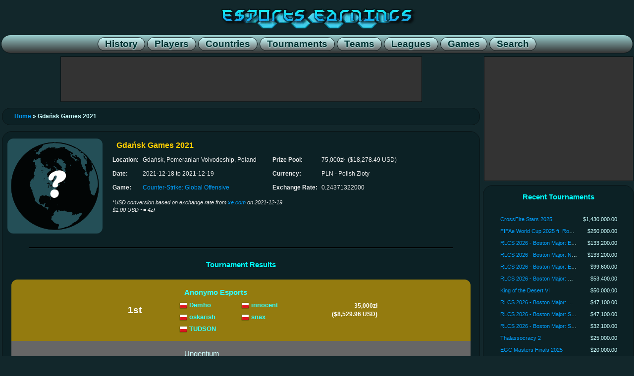

--- FILE ---
content_type: text/html; charset=utf-8
request_url: https://www.esportsearnings.com/tournaments/50799-gdansk-games-2021
body_size: 10771
content:
<!DOCTYPE html><html><head><script>var __ezHttpConsent={setByCat:function(src,tagType,attributes,category,force,customSetScriptFn=null){var setScript=function(){if(force||window.ezTcfConsent[category]){if(typeof customSetScriptFn==='function'){customSetScriptFn();}else{var scriptElement=document.createElement(tagType);scriptElement.src=src;attributes.forEach(function(attr){for(var key in attr){if(attr.hasOwnProperty(key)){scriptElement.setAttribute(key,attr[key]);}}});var firstScript=document.getElementsByTagName(tagType)[0];firstScript.parentNode.insertBefore(scriptElement,firstScript);}}};if(force||(window.ezTcfConsent&&window.ezTcfConsent.loaded)){setScript();}else if(typeof getEzConsentData==="function"){getEzConsentData().then(function(ezTcfConsent){if(ezTcfConsent&&ezTcfConsent.loaded){setScript();}else{console.error("cannot get ez consent data");force=true;setScript();}});}else{force=true;setScript();console.error("getEzConsentData is not a function");}},};</script>
<script>var ezTcfConsent=window.ezTcfConsent?window.ezTcfConsent:{loaded:false,store_info:false,develop_and_improve_services:false,measure_ad_performance:false,measure_content_performance:false,select_basic_ads:false,create_ad_profile:false,select_personalized_ads:false,create_content_profile:false,select_personalized_content:false,understand_audiences:false,use_limited_data_to_select_content:false,};function getEzConsentData(){return new Promise(function(resolve){document.addEventListener("ezConsentEvent",function(event){var ezTcfConsent=event.detail.ezTcfConsent;resolve(ezTcfConsent);});});}</script>
<script>if(typeof _setEzCookies!=='function'){function _setEzCookies(ezConsentData){var cookies=window.ezCookieQueue;for(var i=0;i<cookies.length;i++){var cookie=cookies[i];if(ezConsentData&&ezConsentData.loaded&&ezConsentData[cookie.tcfCategory]){document.cookie=cookie.name+"="+cookie.value;}}}}
window.ezCookieQueue=window.ezCookieQueue||[];if(typeof addEzCookies!=='function'){function addEzCookies(arr){window.ezCookieQueue=[...window.ezCookieQueue,...arr];}}
addEzCookies([{name:"ezoab_140690",value:"mod281-c; Path=/; Domain=esportsearnings.com; Max-Age=7200",tcfCategory:"store_info",isEzoic:"true",},{name:"ezosuibasgeneris-1",value:"c4ad19e0-ed38-486c-6eec-81d2a02f050e; Path=/; Domain=esportsearnings.com; Expires=Fri, 22 Jan 2027 11:01:57 UTC; Secure; SameSite=None",tcfCategory:"understand_audiences",isEzoic:"true",}]);if(window.ezTcfConsent&&window.ezTcfConsent.loaded){_setEzCookies(window.ezTcfConsent);}else if(typeof getEzConsentData==="function"){getEzConsentData().then(function(ezTcfConsent){if(ezTcfConsent&&ezTcfConsent.loaded){_setEzCookies(window.ezTcfConsent);}else{console.error("cannot get ez consent data");_setEzCookies(window.ezTcfConsent);}});}else{console.error("getEzConsentData is not a function");_setEzCookies(window.ezTcfConsent);}</script><script type="text/javascript" data-ezscrex='false' data-cfasync='false'>window._ezaq = Object.assign({"edge_cache_status":12,"edge_response_time":324,"url":"https://www.esportsearnings.com/tournaments/50799-gdansk-games-2021"}, typeof window._ezaq !== "undefined" ? window._ezaq : {});</script><script type="text/javascript" data-ezscrex='false' data-cfasync='false'>window._ezaq = Object.assign({"ab_test_id":"mod281-c"}, typeof window._ezaq !== "undefined" ? window._ezaq : {});window.__ez=window.__ez||{};window.__ez.tf={};</script><script type="text/javascript" data-ezscrex='false' data-cfasync='false'>window.ezDisableAds = true;</script><script data-ezscrex='false' data-cfasync='false' data-pagespeed-no-defer>var __ez=__ez||{};__ez.stms=Date.now();__ez.evt={};__ez.script={};__ez.ck=__ez.ck||{};__ez.template={};__ez.template.isOrig=true;__ez.queue=__ez.queue||function(){var e=0,i=0,t=[],n=!1,o=[],r=[],s=!0,a=function(e,i,n,o,r,s,a){var l=arguments.length>7&&void 0!==arguments[7]?arguments[7]:window,d=this;this.name=e,this.funcName=i,this.parameters=null===n?null:w(n)?n:[n],this.isBlock=o,this.blockedBy=r,this.deleteWhenComplete=s,this.isError=!1,this.isComplete=!1,this.isInitialized=!1,this.proceedIfError=a,this.fWindow=l,this.isTimeDelay=!1,this.process=function(){f("... func = "+e),d.isInitialized=!0,d.isComplete=!0,f("... func.apply: "+e);var i=d.funcName.split("."),n=null,o=this.fWindow||window;i.length>3||(n=3===i.length?o[i[0]][i[1]][i[2]]:2===i.length?o[i[0]][i[1]]:o[d.funcName]),null!=n&&n.apply(null,this.parameters),!0===d.deleteWhenComplete&&delete t[e],!0===d.isBlock&&(f("----- F'D: "+d.name),m())}},l=function(e,i,t,n,o,r,s){var a=arguments.length>7&&void 0!==arguments[7]?arguments[7]:window,l=this;this.name=e,this.path=i,this.async=o,this.defer=r,this.isBlock=t,this.blockedBy=n,this.isInitialized=!1,this.isError=!1,this.isComplete=!1,this.proceedIfError=s,this.fWindow=a,this.isTimeDelay=!1,this.isPath=function(e){return"/"===e[0]&&"/"!==e[1]},this.getSrc=function(e){return void 0!==window.__ezScriptHost&&this.isPath(e)&&"banger.js"!==this.name?window.__ezScriptHost+e:e},this.process=function(){l.isInitialized=!0,f("... file = "+e);var i=this.fWindow?this.fWindow.document:document,t=i.createElement("script");t.src=this.getSrc(this.path),!0===o?t.async=!0:!0===r&&(t.defer=!0),t.onerror=function(){var e={url:window.location.href,name:l.name,path:l.path,user_agent:window.navigator.userAgent};"undefined"!=typeof _ezaq&&(e.pageview_id=_ezaq.page_view_id);var i=encodeURIComponent(JSON.stringify(e)),t=new XMLHttpRequest;t.open("GET","//g.ezoic.net/ezqlog?d="+i,!0),t.send(),f("----- ERR'D: "+l.name),l.isError=!0,!0===l.isBlock&&m()},t.onreadystatechange=t.onload=function(){var e=t.readyState;f("----- F'D: "+l.name),e&&!/loaded|complete/.test(e)||(l.isComplete=!0,!0===l.isBlock&&m())},i.getElementsByTagName("head")[0].appendChild(t)}},d=function(e,i){this.name=e,this.path="",this.async=!1,this.defer=!1,this.isBlock=!1,this.blockedBy=[],this.isInitialized=!0,this.isError=!1,this.isComplete=i,this.proceedIfError=!1,this.isTimeDelay=!1,this.process=function(){}};function c(e,i,n,s,a,d,c,u,f){var m=new l(e,i,n,s,a,d,c,f);!0===u?o[e]=m:r[e]=m,t[e]=m,h(m)}function h(e){!0!==u(e)&&0!=s&&e.process()}function u(e){if(!0===e.isTimeDelay&&!1===n)return f(e.name+" blocked = TIME DELAY!"),!0;if(w(e.blockedBy))for(var i=0;i<e.blockedBy.length;i++){var o=e.blockedBy[i];if(!1===t.hasOwnProperty(o))return f(e.name+" blocked = "+o),!0;if(!0===e.proceedIfError&&!0===t[o].isError)return!1;if(!1===t[o].isComplete)return f(e.name+" blocked = "+o),!0}return!1}function f(e){var i=window.location.href,t=new RegExp("[?&]ezq=([^&#]*)","i").exec(i);"1"===(t?t[1]:null)&&console.debug(e)}function m(){++e>200||(f("let's go"),p(o),p(r))}function p(e){for(var i in e)if(!1!==e.hasOwnProperty(i)){var t=e[i];!0===t.isComplete||u(t)||!0===t.isInitialized||!0===t.isError?!0===t.isError?f(t.name+": error"):!0===t.isComplete?f(t.name+": complete already"):!0===t.isInitialized&&f(t.name+": initialized already"):t.process()}}function w(e){return"[object Array]"==Object.prototype.toString.call(e)}return window.addEventListener("load",(function(){setTimeout((function(){n=!0,f("TDELAY -----"),m()}),5e3)}),!1),{addFile:c,addFileOnce:function(e,i,n,o,r,s,a,l,d){t[e]||c(e,i,n,o,r,s,a,l,d)},addDelayFile:function(e,i){var n=new l(e,i,!1,[],!1,!1,!0);n.isTimeDelay=!0,f(e+" ...  FILE! TDELAY"),r[e]=n,t[e]=n,h(n)},addFunc:function(e,n,s,l,d,c,u,f,m,p){!0===c&&(e=e+"_"+i++);var w=new a(e,n,s,l,d,u,f,p);!0===m?o[e]=w:r[e]=w,t[e]=w,h(w)},addDelayFunc:function(e,i,n){var o=new a(e,i,n,!1,[],!0,!0);o.isTimeDelay=!0,f(e+" ...  FUNCTION! TDELAY"),r[e]=o,t[e]=o,h(o)},items:t,processAll:m,setallowLoad:function(e){s=e},markLoaded:function(e){if(e&&0!==e.length){if(e in t){var i=t[e];!0===i.isComplete?f(i.name+" "+e+": error loaded duplicate"):(i.isComplete=!0,i.isInitialized=!0)}else t[e]=new d(e,!0);f("markLoaded dummyfile: "+t[e].name)}},logWhatsBlocked:function(){for(var e in t)!1!==t.hasOwnProperty(e)&&u(t[e])}}}();__ez.evt.add=function(e,t,n){e.addEventListener?e.addEventListener(t,n,!1):e.attachEvent?e.attachEvent("on"+t,n):e["on"+t]=n()},__ez.evt.remove=function(e,t,n){e.removeEventListener?e.removeEventListener(t,n,!1):e.detachEvent?e.detachEvent("on"+t,n):delete e["on"+t]};__ez.script.add=function(e){var t=document.createElement("script");t.src=e,t.async=!0,t.type="text/javascript",document.getElementsByTagName("head")[0].appendChild(t)};__ez.dot=__ez.dot||{};__ez.queue.addFileOnce('/detroitchicago/boise.js', '/detroitchicago/boise.js?gcb=195-0&cb=5', true, [], true, false, true, false);__ez.queue.addFileOnce('/parsonsmaize/abilene.js', '/parsonsmaize/abilene.js?gcb=195-0&cb=e80eca0cdb', true, [], true, false, true, false);__ez.queue.addFileOnce('/parsonsmaize/mulvane.js', '/parsonsmaize/mulvane.js?gcb=195-0&cb=e75e48eec0', true, ['/parsonsmaize/abilene.js'], true, false, true, false);__ez.queue.addFileOnce('/detroitchicago/birmingham.js', '/detroitchicago/birmingham.js?gcb=195-0&cb=539c47377c', true, ['/parsonsmaize/abilene.js'], true, false, true, false);</script>
<script data-ezscrex="false" type="text/javascript" data-cfasync="false">window._ezaq = Object.assign({"ad_cache_level":0,"adpicker_placement_cnt":0,"ai_placeholder_cache_level":0,"ai_placeholder_placement_cnt":-1,"domain":"esportsearnings.com","domain_id":140690,"ezcache_level":1,"ezcache_skip_code":0,"has_bad_image":0,"has_bad_words":0,"is_sitespeed":0,"lt_cache_level":0,"response_size":39808,"response_size_orig":33945,"response_time_orig":314,"template_id":5,"url":"https://www.esportsearnings.com/tournaments/50799-gdansk-games-2021","word_count":0,"worst_bad_word_level":0}, typeof window._ezaq !== "undefined" ? window._ezaq : {});__ez.queue.markLoaded('ezaqBaseReady');</script>
<script type='text/javascript' data-ezscrex='false' data-cfasync='false'>
window.ezAnalyticsStatic = true;

function analyticsAddScript(script) {
	var ezDynamic = document.createElement('script');
	ezDynamic.type = 'text/javascript';
	ezDynamic.innerHTML = script;
	document.head.appendChild(ezDynamic);
}
function getCookiesWithPrefix() {
    var allCookies = document.cookie.split(';');
    var cookiesWithPrefix = {};

    for (var i = 0; i < allCookies.length; i++) {
        var cookie = allCookies[i].trim();

        for (var j = 0; j < arguments.length; j++) {
            var prefix = arguments[j];
            if (cookie.indexOf(prefix) === 0) {
                var cookieParts = cookie.split('=');
                var cookieName = cookieParts[0];
                var cookieValue = cookieParts.slice(1).join('=');
                cookiesWithPrefix[cookieName] = decodeURIComponent(cookieValue);
                break; // Once matched, no need to check other prefixes
            }
        }
    }

    return cookiesWithPrefix;
}
function productAnalytics() {
	var d = {"pr":[6],"omd5":"cf6743a0cda03814c997dae019278ffd","nar":"risk score"};
	d.u = _ezaq.url;
	d.p = _ezaq.page_view_id;
	d.v = _ezaq.visit_uuid;
	d.ab = _ezaq.ab_test_id;
	d.e = JSON.stringify(_ezaq);
	d.ref = document.referrer;
	d.c = getCookiesWithPrefix('active_template', 'ez', 'lp_');
	if(typeof ez_utmParams !== 'undefined') {
		d.utm = ez_utmParams;
	}

	var dataText = JSON.stringify(d);
	var xhr = new XMLHttpRequest();
	xhr.open('POST','/ezais/analytics?cb=1', true);
	xhr.onload = function () {
		if (xhr.status!=200) {
            return;
		}

        if(document.readyState !== 'loading') {
            analyticsAddScript(xhr.response);
            return;
        }

        var eventFunc = function() {
            if(document.readyState === 'loading') {
                return;
            }
            document.removeEventListener('readystatechange', eventFunc, false);
            analyticsAddScript(xhr.response);
        };

        document.addEventListener('readystatechange', eventFunc, false);
	};
	xhr.setRequestHeader('Content-Type','text/plain');
	xhr.send(dataText);
}
__ez.queue.addFunc("productAnalytics", "productAnalytics", null, true, ['ezaqBaseReady'], false, false, false, true);
</script><base href="https://www.esportsearnings.com/tournaments/50799-gdansk-games-2021"/>
<title>Gdańsk Games 2021 - Tournament Results &amp; Prize Money :: Esports Earnings</title>
<meta name="keywords" content="Counter-Strike: Global Offensive, Gdańsk Games 2021, e-sports, esports earnings, tournament, event, prize money, prize pool, prize distribution"/><meta name="description" content="Gdańsk Games 2021 prize pool and results in Gdańsk, Pomeranian Voivodeship, Poland on December 19, 2021."/>
			<meta property="og:title" content="Gdańsk Games 2021 - Tournament Results &amp; Prize Money :: Esports Earnings"/>
			<meta property="og:description" content="Gdańsk Games 2021 prize pool and results in Gdańsk, Pomeranian Voivodeship, Poland on December 19, 2021."/>
			<meta property="og:type" content="website"/>
			<meta property="og:url" content="https://www.esportsearnings.com/tournaments/50799-gdansk-games-2021"/>
			<meta property="og:image" content="https://www.esportsearnings.com/images/unknown_globe.png"/>
			<meta property="og:site_name" content="Esports Earnings"/>
			<meta property="fb:admins" content="100003959058289"/>
			<meta name="viewport" content="width=device-width, initial-scale=1.0"/>
<link href="/esportsearnings_styles.css" rel="stylesheet" type="text/css"/>
<script src="/ee_js.js"></script>
<script src="/google_analytics.js"></script>
<link rel='canonical' href='https://www.esportsearnings.com/tournaments/50799-gdansk-games-2021' />
<script type='text/javascript'>
var ezoTemplate = 'orig_site';
var ezouid = '1';
var ezoFormfactor = '1';
</script><script data-ezscrex="false" type='text/javascript'>
var soc_app_id = '0';
var did = 140690;
var ezdomain = 'esportsearnings.com';
var ezoicSearchable = 1;
</script></head>
<body>

<div id="fb-root"></div>
<script>(function(d, s, id) {
  var js, fjs = d.getElementsByTagName(s)[0];
  if (d.getElementById(id)) return;
  js = d.createElement(s); js.id = id;
  js.src = "//connect.facebook.net/en_US/all.js#xfbml=1";
  fjs.parentNode.insertBefore(js, fjs);
}(document, 'script', 'facebook-jssdk'));</script>

<div class="center_wrapper">
<header><div class="site_header"><a href="/"><div class="content_logo"></div></a><nav class="site_header_nav"><a href="/history"><span class="site_header_option">History</span></a><a href="/players"><span class="site_header_option">Players</span></a><a href="/countries"><span class="site_header_option">Countries</span></a><a href="/tournaments"><span class="site_header_option">Tournaments</span></a><a href="/teams"><span class="site_header_option">Teams</span></a><a href="/leagues"><span class="site_header_option">Leagues</span></a><a href="/games"><span class="site_header_option">Games</span></a><a href="/search"><span class="site_header_option">Search</span></a></nav></div></header><div style="overflow:hidden;"><main class="content_main"><div class="ad_banner"><div id="ezoic-pub-ad-placeholder-101"> </div></div><div class="navigation_box navigation"><a href="/home">Home</a> » Gdańsk Games 2021</div><div class="detail_box_smooth"><div class="detail_list_box"><div class="info_box_align"><div class="info_box_outer"><img src="/images/unknown_globe.png" class="image_border"/></div><div class="info_box_outer"><div class="info_box"><h1 class="info_box_title">Gdańsk Games 2021</h1><div class="info_box_inner"><div class="format_table"><div class="format_row"><div class="format_cell info_text_header">Location:</div><div class="format_cell info_text_value">Gdańsk, Pomeranian Voivodeship, Poland</div></div><div class="format_row"><div class="format_cell info_text_header">Date:</div><div class="format_cell info_text_value" title="December 18, 2021 to December 19, 2021">2021-12-18 to <time datetime="2021-12-19">2021-12-19</time></div></div><div class="format_row"><div class="format_cell info_text_header">Game:</div><div class="format_cell info_text_value"><a href="/games/245-counter-strike-global-offensive">Counter-Strike: Global Offensive</a></div></div></div></div><div class="info_box_inner"><div class="format_table"><div class="format_row"><div class="format_cell info_text_header">Prize Pool:</div><div class="format_cell info_text_value">75,000zł  ($18,278.49 USD)</div></div><div class="format_row"><div class="format_cell info_text_header">Currency:</div><div class="format_cell info_text_value">PLN - Polish Zloty</div></div><div class="format_row"><div class="format_cell info_text_header">Exchange Rate:</div><div class="format_cell info_text_value">0.24371322000</div></div></div></div></div><div class="info_box_inner"><div class="info_text_value_small">*USD conversion based on exchange rate from <a href="https://www.xe.com" target="_blank" rel="nofollow">xe.com</a> on <span title="December 19, 2021">2021-12-19</span><br/>$1.00 USD ~= 4zł</div></div></div></div><br/><hr/><br/><div class="detail_box_title">Tournament Results</div><br/><div class="tournament_medalist_box"><div class="player_earning_gold player_earning_medal_top"><span class="tournament_medalist_rank">1st</span><span class="tournament_medalist_name"><div class="tournament_team_highlight_box highlight"><div class="tournament_team_medalist_name"><a class="player_team_medalist_link" href="/teams/25457-anonymo-esports" title="Anonymo Esports">Anonymo Esports</a></div><div class="format_table detail_list_player"><div class="format_row"><span class="format_cell" style="min-width:125px;"><a href="/countries/pl"><img src="/images/flags/16/pl.png" width="16" height="16" title="Poland" alt="Poland"/></a> <a class="player_team_medalist_link" href="/players/52771-demho-patryk-tomaszewski">Demho</a></span><span class="format_cell" style="min-width:125px;"><a href="/countries/pl"><img src="/images/flags/16/pl.png" width="16" height="16" title="Poland" alt="Poland"/></a> <a class="player_team_medalist_link" href="/players/8962-innocent-pawel-mocek">innocent</a></span></div><div class="format_row"><span class="format_cell" style="min-width:125px;"><a href="/countries/pl"><img src="/images/flags/16/pl.png" width="16" height="16" title="Poland" alt="Poland"/></a> <a class="player_team_medalist_link" href="/players/13109-oskarish-oskar-stenborowski">oskarish</a></span><span class="format_cell" style="min-width:125px;"><a href="/countries/pl"><img src="/images/flags/16/pl.png" width="16" height="16" title="Poland" alt="Poland"/></a> <a class="player_team_medalist_link" href="/players/4998-snax-janusz-pogorzelski">snax</a></span></div><div class="format_row"><span class="format_cell" style="min-width:125px;"><a href="/countries/pl"><img src="/images/flags/16/pl.png" width="16" height="16" title="Poland" alt="Poland"/></a> <a class="player_team_medalist_link" href="/players/43702-tudson-filip-tudev">TUDSON</a></span><span class="format_cell"> </span></div></div></div></span><span class="tournament_medalist_prize">35,000zł<br/>($8,529.96 USD)</span></div><div class="player_earning_silver player_earning_medal_middle"><span class="tournament_medalist_rank">2nd</span><span class="tournament_medalist_name"><div class="tournament_team_highlight_box highlight"><div class="tournament_team_medalist_name">Ungentium</div><div class="format_table detail_list_player"><div class="format_row"><span class="format_cell" style="min-width:125px;"><a href="/countries/pl"><img src="/images/flags/16/pl.png" width="16" height="16" title="Poland" alt="Poland"/></a> <a class="player_team_medalist_link" href="/players/13258-gruby-dominik-swiderski">Gruby</a></span><span class="format_cell" style="min-width:125px;"><a href="/countries/pl"><img src="/images/flags/16/pl.png" width="16" height="16" title="Poland" alt="Poland"/></a> <a class="player_team_medalist_link" href="/players/69169-m4tthi-mateusz-szambelan">m4tthi</a></span></div><div class="format_row"><span class="format_cell" style="min-width:125px;"><a href="/countries/pl"><img src="/images/flags/16/pl.png" width="16" height="16" title="Poland" alt="Poland"/></a> <a class="player_team_medalist_link" href="/players/8959-michu-michal-muller">MICHU</a></span><span class="format_cell" style="min-width:125px;"><a href="/countries/pl"><img src="/images/flags/16/pl.png" width="16" height="16" title="Poland" alt="Poland"/></a> <a class="player_team_medalist_link" href="/players/63130-prism-wojciech-zieba">Prism</a></span></div><div class="format_row"><span class="format_cell" style="min-width:125px;"><a href="/countries/pl"><img src="/images/flags/16/pl.png" width="16" height="16" title="Poland" alt="Poland"/></a> <a class="player_team_medalist_link" href="/players/30332-sidney-patryk-korab">Sidney</a></span><span class="format_cell"> </span></div></div></div></span><span class="tournament_medalist_prize">18,000zł<br/>($4,386.84 USD)</span></div><div class="player_earning_bronze player_earning_medal_bottom"><span class="tournament_medalist_rank">3rd-4th</span><span class="tournament_medalist_name"><div class="tournament_team_highlight_box highlight"><div class="tournament_team_medalist_name">Dr. Pepper Team</div><div class="format_table detail_list_player"><div class="format_row"><span class="format_cell" style="min-width:125px;"><a href="/countries/pl"><img src="/images/flags/16/pl.png" width="16" height="16" title="Poland" alt="Poland"/></a> <a class="player_team_medalist_link" href="/players/101330-bensty-wojciech-duda">bensty</a></span><span class="format_cell" style="min-width:125px;"><a href="/countries/pl"><img src="/images/flags/16/pl.png" width="16" height="16" title="Poland" alt="Poland"/></a> <a class="player_team_medalist_link" href="/players/49072-czapel-michal-czapla">Czapel</a></span></div><div class="format_row"><span class="format_cell" style="min-width:125px;"><a href="/countries/pl"><img src="/images/flags/16/pl.png" width="16" height="16" title="Poland" alt="Poland"/></a> <a class="player_team_medalist_link" href="/players/42556-discostar-adam-zysk">discoStar</a></span><span class="format_cell" style="min-width:125px;"><a href="/countries/pl"><img src="/images/flags/16/pl.png" width="16" height="16" title="Poland" alt="Poland"/></a> <a class="player_team_medalist_link" href="/players/69176-fanatyk-dominik-barkiet">Fanatyk</a></span></div><div class="format_row"><span class="format_cell" style="min-width:125px;"><a href="/countries/pl"><img src="/images/flags/16/pl.png" width="16" height="16" title="Poland" alt="Poland"/></a> <a class="player_team_medalist_link" href="/players/43701-splawik-lukasz-jahns">Spławik</a></span><span class="format_cell"> </span></div></div></div><div class="tournament_team_highlight_box highlight"><div class="tournament_team_medalist_name"><a class="player_team_medalist_link" href="/teams/740-ago-esports" title="AGO Esports">AGO</a></div><div class="format_table detail_list_player"><div class="format_row"><span class="format_cell" style="min-width:125px;"><a href="/countries/pl"><img src="/images/flags/16/pl.png" width="16" height="16" title="Poland" alt="Poland"/></a> <a class="player_team_medalist_link" href="/players/8968-furlan-damian-kislowski">Furlan</a></span><span class="format_cell" style="min-width:125px;"><a href="/countries/bg"><img src="/images/flags/16/bg.png" width="16" height="16" title="Bulgaria" alt="Bulgaria"/></a> <a class="player_team_medalist_link" href="/players/32486-grashog-dennis-hristov">Grashog</a></span></div><div class="format_row"><span class="format_cell" style="min-width:125px;"><a href="/countries/pl"><img src="/images/flags/16/pl.png" width="16" height="16" title="Poland" alt="Poland"/></a> <a class="player_team_medalist_link" href="/players/88855-krasnal-szymon-mrozek">kRaSnaL</a></span><span class="format_cell" style="min-width:125px;"><a href="/countries/pl"><img src="/images/flags/16/pl.png" width="16" height="16" title="Poland" alt="Poland"/></a> <a class="player_team_medalist_link" href="/players/46757-leman-eryk-koceba">leman</a></span></div><div class="format_row"><span class="format_cell" style="min-width:125px;"><a href="/countries/pl"><img src="/images/flags/16/pl.png" width="16" height="16" title="Poland" alt="Poland"/></a> <a class="player_team_medalist_link" href="/players/53212-mhl-milosz-knasiak">mhL</a></span><span class="format_cell"> </span></div></div></div></span><span class="tournament_medalist_prize">6,000zł<br/>($1,462.28 USD)</span></div></div><div class="tournament_medalist_box"><div><span class="tournament_participant_rank">5th-6th</span><span class="tournament_participant_name"><div class="tournament_team_highlight_box highlight"><div class="tournament_team_participant_name">Dolej Miodu</div><div class="format_table detail_list_player"><div class="format_row"><span class="format_cell" style="min-width:125px;"><a href="/countries/pl"><img src="/images/flags/16/pl.png" width="16" height="16" title="Poland" alt="Poland"/></a> <a class="player_team_participant_link" href="/players/44695-killkapi-kacper-wierzewski">Killkapi</a></span><span class="format_cell" style="min-width:125px;"><a href="/countries/pl"><img src="/images/flags/16/pl.png" width="16" height="16" title="Poland" alt="Poland"/></a> <a class="player_team_participant_link" href="/players/29290-markos-kuba-markowski">Markoś</a></span></div><div class="format_row"><span class="format_cell" style="min-width:125px;"><a href="/countries/pl"><img src="/images/flags/16/pl.png" width="16" height="16" title="Poland" alt="Poland"/></a> <a class="player_team_participant_link" href="/players/102604-misho-michal-staniszewski">misho</a></span><span class="format_cell" style="min-width:125px;"><a href="/countries/pl"><img src="/images/flags/16/pl.png" width="16" height="16" title="Poland" alt="Poland"/></a> <a class="player_team_participant_link" href="/players/43703-nawrot-piotr-nawrocki">nawrot</a></span></div><div class="format_row"><span class="format_cell" style="min-width:125px;"><a href="/countries/pl"><img src="/images/flags/16/pl.png" width="16" height="16" title="Poland" alt="Poland"/></a> <a class="player_team_participant_link" href="/players/29292-toao-mateusz-zawistowski">Toao</a></span><span class="format_cell"> </span></div></div></div><div class="tournament_team_highlight_box highlight"><div class="tournament_team_participant_name">Tarczyński Protein Team</div><div class="format_table detail_list_player"><div class="format_row"><span class="format_cell" style="min-width:125px;"><a href="/countries/pl"><img src="/images/flags/16/pl.png" width="16" height="16" title="Poland" alt="Poland"/></a> <a class="player_team_participant_link" href="/players/95398-bojjar-adrian-bojar">bojjar</a></span><span class="format_cell" style="min-width:125px;"><a href="/countries/pl"><img src="/images/flags/16/pl.png" width="16" height="16" title="Poland" alt="Poland"/></a> <a class="player_team_participant_link" href="/players/88856-maaryy-martin-nakonieczny">maaryy</a></span></div><div class="format_row"><span class="format_cell" style="min-width:125px;"><a href="/countries/pl"><img src="/images/flags/16/pl.png" width="16" height="16" title="Poland" alt="Poland"/></a> <a class="player_team_participant_link" href="/players/62749-masked-bartlomiej-trybula">mASKED</a></span><span class="format_cell" style="min-width:125px;"><a href="/countries/pl"><img src="/images/flags/16/pl.png" width="16" height="16" title="Poland" alt="Poland"/></a> <a class="player_team_participant_link" href="/players/95399-mchk-michal-bartosiak">mchk</a></span></div><div class="format_row"><span class="format_cell" style="min-width:125px;"><a href="/countries/pl"><img src="/images/flags/16/pl.png" width="16" height="16" title="Poland" alt="Poland"/></a> <a class="player_team_participant_link" href="/players/95397-sk1tt-szymon-rogozinski">sk1tt</a></span><span class="format_cell"> </span></div></div></div></span><span class="tournament_participant_prize">3,000zł<br/>($731.14 USD)</span></div><hr/><div><span class="tournament_participant_rank">7th-8th</span><span class="tournament_participant_name"><div class="tournament_team_highlight_box highlight"><div class="tournament_team_participant_name">SKILLSTARS.pro</div><div class="format_table detail_list_player"><div class="format_row"><span class="format_cell" style="min-width:125px;"><a href="/countries/pl"><img src="/images/flags/16/pl.png" width="16" height="16" title="Poland" alt="Poland"/></a> <a class="player_team_participant_link" href="/players/43305-lipton-daniel-paul">Lipton</a></span><span class="format_cell" style="min-width:125px;"><a href="/countries/pl"><img src="/images/flags/16/pl.png" width="16" height="16" title="Poland" alt="Poland"/></a> <a class="player_team_participant_link" href="/players/94595-m4ttii-mateusz-grabowski">m4ttii</a></span></div><div class="format_row"><span class="format_cell" style="min-width:125px;"><a href="/countries/pl"><img src="/images/flags/16/pl.png" width="16" height="16" title="Poland" alt="Poland"/></a> <a class="player_team_participant_link" href="/players/112356-monster-mateusz-mnich">MonsteR</a></span><span class="format_cell" style="min-width:125px;"><a href="/countries/pl"><img src="/images/flags/16/pl.png" width="16" height="16" title="Poland" alt="Poland"/></a> <a class="player_team_participant_link" href="/players/69171-riczimaszynka-kacper-benc">RicziMaszynka</a></span></div><div class="format_row"><span class="format_cell" style="min-width:125px;"><a href="/countries/pl"><img src="/images/flags/16/pl.png" width="16" height="16" title="Poland" alt="Poland"/></a> <a class="player_team_participant_link" href="/players/43306-slepy-bartosz-sobota">slepy</a></span><span class="format_cell"> </span></div></div></div><div class="tournament_team_highlight_box highlight"><div class="tournament_team_participant_name">M1 EDEN</div><div class="format_table detail_list_player"><div class="format_row"><span class="format_cell" style="min-width:125px;"><a href="/countries/pl"><img src="/images/flags/16/pl.png" width="16" height="16" title="Poland" alt="Poland"/></a> <a class="player_team_participant_link" href="/players/92705-mwlky-lukasz-pachucki">MWLKY</a></span><span class="format_cell" style="min-width:125px;"><a href="/countries/pl"><img src="/images/flags/16/pl.png" width="16" height="16" title="Poland" alt="Poland"/></a> <a class="player_team_participant_link" href="/players/102605-noise-filip-sobierski">noise</a></span></div><div class="format_row"><span class="format_cell" style="min-width:125px;"><a href="/countries/pl"><img src="/images/flags/16/pl.png" width="16" height="16" title="Poland" alt="Poland"/></a> <a class="player_team_participant_link" href="/players/98154-olimp-patrick-wozniak">OLIMP</a></span><span class="format_cell" style="min-width:125px;"><a href="/countries/pl"><img src="/images/flags/16/pl.png" width="16" height="16" title="Poland" alt="Poland"/></a> <a class="player_team_participant_link" href="/players/88480-revxd-karol-zielinski">REVxD</a></span></div><div class="format_row"><span class="format_cell" style="min-width:125px;"><a href="/countries/pl"><img src="/images/flags/16/pl.png" width="16" height="16" title="Poland" alt="Poland"/></a> <a class="player_team_participant_link" href="/players/87682-snx-rafal-snopek">sNx</a></span><span class="format_cell"> </span></div></div></div></span><span class="tournament_participant_prize">2,000zł<br/>($487.43 USD)</span></div></div><br/><hr/><br/><h2 class="detail_box_title">Prize Money By Country</h2><div class="info_box_outer"><div class="info_box_inner_nomargin"><table class="detail_list_table_double"><tbody><tr class="format_row highlight"><td class="format_cell detail_list_order">1.</td><td class="format_cell detail_list_event"><a href="/countries/pl"><img class="detail_list_country_flag" src="/images/flags/32/pl.png" width="32" height="32" alt="Poland" title="Poland"/></a> <a href="/countries/pl">Poland</a></td><td class="format_cell detail_list_prize">$17,986.04</td><td class="format_cell detail_list_prize">39 Players</td></tr><tr class="format_row highlight"><td class="format_cell detail_list_order">2.</td><td class="format_cell detail_list_event"><a href="/countries/bg"><img class="detail_list_country_flag" src="/images/flags/32/bg.png" width="32" height="32" alt="Bulgaria" title="Bulgaria"/></a> <a href="/countries/bg">Bulgaria</a></td><td class="format_cell detail_list_prize">$292.46</td><td class="format_cell detail_list_prize">1 Player</td></tr></tbody></table></div></div><br/><br/><hr/><br/><h2 class="detail_box_title">References</h2><br/><div class="format_table"><div class="format_row"><span class="format_cell"></span><span class="format_cell detail_list_order">1.</span><span class="format_cell references_note_text"><a href="https://liquipedia.net/counterstrike/Gdańsk_Games/2021" target="_blank" rel="nofollow">https://liquipedia.net/counterstrike/Gdańsk_Games/2021</a><br/>Gdańsk Games 2021 - Liquipedia Counter-Strike Wiki<br/>Last Checked 2021-12-20 11:08:02 AM</span></div><div class="format_row"><span class="format_cell"></span><span class="format_cell detail_list_order">2.</span><span class="format_cell references_note_text"><a href="https://www.hltv.org/events/6326/gdansk-games-2021" target="_blank" rel="nofollow">https://www.hltv.org/events/6326/gdansk-games-2021</a><br/>Gdansk Games 2021 overview | HLTV.org<br/>Last Checked 2021-12-20 11:07:58 AM</span></div></div><br/><br/></div></div></main><aside class="content_sidebar"><div class="ad_side_box"><div id="ezoic-pub-ad-placeholder-103"> </div></div><div class="detail_box_smooth"><h2 class="detail_box_title">Recent Tournaments</h2><br/><div class="detail_list_box"><!-- Retrieved from Memcached --><div class="detail_list_table"><div class="format_row highlight"><span class="format_cell detail_list_tournament_sidebar"><a href="/tournaments/73634-crossfire-stars-2025">CrossFire Stars 2025</a></span><span class="format_cell detail_list_prize">$1,430,000.00</span></div><div class="format_row highlight"><span class="format_cell detail_list_tournament_sidebar"><a href="/tournaments/73647-fifae-world-cup-2025-ft-rocket-league">FIFAe World Cup 2025 ft. Rocket League</a></span><span class="format_cell detail_list_prize">$250,000.00</span></div><div class="format_row highlight"><span class="format_cell detail_list_tournament_sidebar"><a href="/tournaments/73609-rlcs-2026-boston-major-eu-open-1">RLCS 2026 - Boston Major: EU Open 1</a></span><span class="format_cell detail_list_prize">$133,200.00</span></div><div class="format_row highlight"><span class="format_cell detail_list_tournament_sidebar"><a href="/tournaments/73610-rlcs-2026-boston-major-na-open-1">RLCS 2026 - Boston Major: NA Open 1</a></span><span class="format_cell detail_list_prize">$133,200.00</span></div><div class="format_row highlight"><span class="format_cell detail_list_tournament_sidebar"><a href="/tournaments/73725-rlcs-2026-boston-major-eu-open-2">RLCS 2026 - Boston Major: EU Open 2</a></span><span class="format_cell detail_list_prize">$99,600.00</span></div><div class="format_row highlight"><span class="format_cell detail_list_tournament_sidebar"><a href="/tournaments/73593-rlcs-2026-boston-major-oce-open-1">RLCS 2026 - Boston Major: OCE Open 1</a></span><span class="format_cell detail_list_prize">$53,400.00</span></div><div class="format_row highlight"><span class="format_cell detail_list_tournament_sidebar"><a href="/tournaments/73658-king-of-the-desert-vi">King of the Desert VI</a></span><span class="format_cell detail_list_prize">$50,000.00</span></div><div class="format_row highlight"><span class="format_cell detail_list_tournament_sidebar"><a href="/tournaments/73726-rlcs-2026-boston-major-mena-open-2">RLCS 2026 - Boston Major: MENA Open 2</a></span><span class="format_cell detail_list_prize">$47,100.00</span></div><div class="format_row highlight"><span class="format_cell detail_list_tournament_sidebar"><a href="/tournaments/73727-rlcs-2026-boston-major-sam-open-2">RLCS 2026 - Boston Major: SAM Open 2</a></span><span class="format_cell detail_list_prize">$47,100.00</span></div><div class="format_row highlight"><span class="format_cell detail_list_tournament_sidebar"><a href="/tournaments/73594-rlcs-2026-boston-major-ssa-open-1">RLCS 2026 - Boston Major: SSA Open 1</a></span><span class="format_cell detail_list_prize">$32,100.00</span></div><div class="format_row highlight"><span class="format_cell detail_list_tournament_sidebar"><a href="/tournaments/73597-thalassocracy-2">Thalassocracy 2</a></span><span class="format_cell detail_list_prize">$25,000.00</span></div><div class="format_row highlight"><span class="format_cell detail_list_tournament_sidebar"><a href="/tournaments/73629-egc-masters-finals-2025">EGC Masters Finals 2025</a></span><span class="format_cell detail_list_prize">$20,000.00</span></div><div class="format_row highlight"><span class="format_cell detail_list_tournament_sidebar"><a href="/tournaments/73740-red-bull-wololo-londinium-age-of-empires-ii-ranked-ladder-qualifier">Red Bull Wololo: Londinium Age of Empires II: Ranked Ladder Qualifier</a></span><span class="format_cell detail_list_prize">$14,000.00</span></div><div class="format_row highlight"><span class="format_cell detail_list_tournament_sidebar"><a href="/tournaments/73631-showmatch-da-virada">Showmatch da Virada</a></span><span class="format_cell detail_list_prize">$13,822.38</span></div><div class="format_row highlight"><span class="format_cell detail_list_tournament_sidebar"><a href="/tournaments/73710-big-trackmania-cup">BIG Trackmania Cup</a></span><span class="format_cell detail_list_prize">$11,712.00</span></div><div class="format_row highlight"><span class="format_cell detail_list_tournament_sidebar"><a href="/tournaments/73635-monthly-cash-cup-3v3-december-eu">Monthly Cash Cup: 3v3 December - EU</a></span><span class="format_cell detail_list_prize">$11,700.00</span></div><div class="format_row highlight"><span class="format_cell detail_list_tournament_sidebar"><a href="/tournaments/73645-monthly-cash-cup-3v3-december-na">Monthly Cash Cup: 3v3 December - NA</a></span><span class="format_cell detail_list_prize">$11,700.00</span></div><div class="format_row highlight"><span class="format_cell detail_list_tournament_sidebar"><a href="/tournaments/73728-kacky-reloaded-6">Kacky Reloaded 6</a></span><span class="format_cell detail_list_prize">$10,062.94</span></div><div class="format_row highlight"><span class="format_cell detail_list_tournament_sidebar"><a href="/tournaments/73615-champions-league-season-4">Champions League: Season 4</a></span><span class="format_cell detail_list_prize">$10,000.00</span></div><div class="format_row highlight"><span class="format_cell detail_list_tournament_sidebar"><a href="/tournaments/73627-osu-world-cup-2025">osu! World Cup 2025</a></span><span class="format_cell detail_list_prize">$10,000.00</span></div></div></div><br/></div><div class="ad_wide_vertical"><div id="ezoic-pub-ad-placeholder-104"> </div></div><div class="detail_box_smooth"><h2 class="detail_box_title">Similar Tournaments</h2><div class="detail_list_box"><table class="detail_list_table"><tbody><tr class="format_row highlight"><td class="format_cell detail_list_tournament_sidebar"><a href="/tournaments/24711-extremesland-2017-csgo-japan-qualifier">eXTREMESLAND 2017 CS:GO - Japan Qualifier</a></td><td class="format_cell detail_list_prize">$18,953.62</td></tr><tr class="format_row highlight"><td class="format_cell detail_list_tournament_sidebar"><a href="/tournaments/50166-telialigaen-fall-2021-csgo">Telialigaen - Fall 2021 (CS:GO)</a></td><td class="format_cell detail_list_prize">$18,944.80</td></tr><tr class="format_row highlight"><td class="format_cell detail_list_tournament_sidebar"><a href="/tournaments/58147-cbcs-elite-league-2022-season-2">CBCS Elite League 2022 Season 2</a></td><td class="format_cell detail_list_prize">$18,862.39</td></tr><tr class="format_row highlight"><td class="format_cell detail_list_tournament_sidebar"><a href="/tournaments/23795-esl-masters-espana-spring-2017-csgo">ESL Masters España - Spring 2017 (CS:GO)</a></td><td class="format_cell detail_list_prize">$18,849.60</td></tr><tr class="format_row highlight"><td class="format_cell detail_list_tournament_sidebar"><a href="/tournaments/61531-championship-of-russia-2023-csgo">Championship of Russia 2023 (CS:GO)</a></td><td class="format_cell detail_list_prize">$18,750.00</td></tr><tr class="format_row highlight"><td class="format_cell detail_list_tournament_sidebar"><a href="/tournaments/43510-altel-cyber-games-season-2">ALTEL Cyber Games Season 2</a></td><td class="format_cell detail_list_prize">$18,720.00</td></tr><tr class="format_row highlight"><td class="format_cell detail_list_tournament_sidebar"><a href="/tournaments/30390-wesg-2018-canada-female-qualifier-csgo">WESG 2018 - Canada Female Qualifier (CS:GO)</a></td><td class="format_cell detail_list_prize">$18,708.20</td></tr><tr class="format_row highlight"><td class="format_cell detail_list_tournament_sidebar"><a href="/tournaments/42153-fragleague-season-4-csgo">Fragleague Season 4 (CS:GO)</a></td><td class="format_cell detail_list_prize">$18,704.00</td></tr><tr class="format_row highlight"><td class="format_cell detail_list_tournament_sidebar"><a href="/tournaments/62132-esl-premiership-autumn-2022-csgo">ESL Premiership Autumn 2022 (CS:GO)</a></td><td class="format_cell detail_list_prize">$18,421.05</td></tr><tr class="format_row highlight"><td class="format_cell detail_list_tournament_sidebar"><a href="/tournaments/20694-esl-wintermeisterschaft-2016-csgo">ESL Wintermeisterschaft 2016 (CS:GO)</a></td><td class="format_cell detail_list_prize">$18,326.25</td></tr><tr class="format_row highlight"><td class="format_cell detail_list_tournament_sidebar"><span class="info_prize_highlight">Gdańsk Games 2021</span></td><td class="format_cell detail_list_prize"><span class="info_prize_highlight">$18,278.50</span></td></tr><tr class="format_row highlight"><td class="format_cell detail_list_tournament_sidebar"><a href="/tournaments/11763-esportsm-2015-csgo">ESPORTSM 2015 (CS:GO)</a></td><td class="format_cell detail_list_prize">$18,259.38</td></tr><tr class="format_row highlight"><td class="format_cell detail_list_tournament_sidebar"><a href="/tournaments/45475-omen-wgr-european-challenge">OMEN WGR European Challenge</a></td><td class="format_cell detail_list_prize">$18,196.50</td></tr><tr class="format_row highlight"><td class="format_cell detail_list_tournament_sidebar"><a href="/tournaments/25683-zen-esports-network-season-2-finals">ZEN Esports Network Season 2 - Finals</a></td><td class="format_cell detail_list_prize">$18,168.82</td></tr><tr class="format_row highlight"><td class="format_cell detail_list_tournament_sidebar"><a href="/tournaments/34153-lotto-puchar-zdobywcow-pucharow-2019">LOTTO Puchar Zdobywców Pucharów 2019</a></td><td class="format_cell detail_list_prize">$18,162.20</td></tr><tr class="format_row highlight"><td class="format_cell detail_list_tournament_sidebar"><a href="/tournaments/35661-gamers-club-masters-iii">Gamers Club Masters III</a></td><td class="format_cell detail_list_prize">$18,130.80</td></tr><tr class="format_row highlight"><td class="format_cell detail_list_tournament_sidebar"><a href="/tournaments/64381-msr-2023-csgo">MSR 2023 (CS:GO)</a></td><td class="format_cell detail_list_prize">$18,120.81</td></tr><tr class="format_row highlight"><td class="format_cell detail_list_tournament_sidebar"><a href="/tournaments/20893-uk-csgo-masters-season-2">UK CS:GO Masters Season 2</a></td><td class="format_cell detail_list_prize">$18,108.00</td></tr><tr class="format_row highlight"><td class="format_cell detail_list_tournament_sidebar"><a href="/tournaments/50070-uesf-ukrainian-championship-2021-csgo">UESF Ukrainian Championship 2021 (CS:GO)</a></td><td class="format_cell detail_list_prize">$18,066.14</td></tr><tr class="format_row highlight"><td class="format_cell detail_list_tournament_sidebar"><a href="/tournaments/53107-telialigaen-spring-2022-csgo">Telialigaen - Spring 2022 (CS:GO)</a></td><td class="format_cell detail_list_prize">$18,062.50</td></tr><tr class="format_row highlight"><td class="format_cell detail_list_tournament_sidebar"><a href="/tournaments/23110-esl-mistrzostwa-polski-spring-2017-csgo">ESL Mistrzostwa Polski - Spring 2017 (CS:GO)</a></td><td class="format_cell detail_list_prize">$18,045.16</td></tr></tbody></table></div><br/></div></aside></div><footer><div class="ad_banner"><div id="ezoic-pub-ad-placeholder-102"> </div></div><div id="footer"><div class="detail_box_smooth site_footer"><div class="site_footer_social"><h3>Contact / Social Media</h3><a href="https://www.youtube.com/GGBeyond"><img src="/images/social/youtube_64.png" width="64" height="64" alt="YouTube" title="GGBeyond on YouTube"/></a><a href="https://twitter.com/GGBeyond"><img src="/images/social/twitter_64.png" width="64" height="64" alt="Twitter" title="GGBeyond on Twitter"/></a></div><div class="site_footer_option"><h3>Home</h3><ul><li><a href="/home">Front Page</a></li><li><a href="/forum">Forums</a></li></ul></div><div class="site_footer_option"><h3>Sections</h3><ul><li><a href="/players">Players</a></li><li><a href="/teams">Teams</a></li><li><a href="/tournaments">Tournaments</a></li><li><a href="/leagues">Leagues</a></li><li><a href="/countries">Countries</a></li><li><a href="/games">Games</a></li></ul></div><div class="site_footer_option"><h3>Development Area</h3><ul><li><a href="/dev">Login / Register</a></li><li><a href="/apidocs">API Documentation</a></li></ul></div><div class="site_footer_option"><h3>Support</h3><ul><li><a href="/about">About Us</a></li><li><a href="/faq">FAQ</a></li><li><a href="/privacy">Privacy</a></li><li><a href="/terms-of-use">Terms of Use</a></li><li><a href="/tips">Submit Info</a></li></ul></div><div class="site_footer_option"><h3>Network</h3><ul><li><a href="http://www.ggbeyond.com">GGBeyond</a></li><li><a href="https://www.esportsearnings.com">Esports Earnings</a></li><li><a href="https://www.letsplayindex.com">Let&#39;s Play Index</a></li></ul></div><div class="site_footer_copyright">Copyright © 2012-2026 Esports Earnings. All Rights Reserved.</div></div></div><br/><div class="site_footer_copyright">Page generated in 82.3359489441 milliseconds</div></footer></div>


<script data-cfasync="false">function _emitEzConsentEvent(){var customEvent=new CustomEvent("ezConsentEvent",{detail:{ezTcfConsent:window.ezTcfConsent},bubbles:true,cancelable:true,});document.dispatchEvent(customEvent);}
(function(window,document){function _setAllEzConsentTrue(){window.ezTcfConsent.loaded=true;window.ezTcfConsent.store_info=true;window.ezTcfConsent.develop_and_improve_services=true;window.ezTcfConsent.measure_ad_performance=true;window.ezTcfConsent.measure_content_performance=true;window.ezTcfConsent.select_basic_ads=true;window.ezTcfConsent.create_ad_profile=true;window.ezTcfConsent.select_personalized_ads=true;window.ezTcfConsent.create_content_profile=true;window.ezTcfConsent.select_personalized_content=true;window.ezTcfConsent.understand_audiences=true;window.ezTcfConsent.use_limited_data_to_select_content=true;window.ezTcfConsent.select_personalized_content=true;}
function _clearEzConsentCookie(){document.cookie="ezCMPCookieConsent=tcf2;Domain=.esportsearnings.com;Path=/;expires=Thu, 01 Jan 1970 00:00:00 GMT";}
_clearEzConsentCookie();if(typeof window.__tcfapi!=="undefined"){window.ezgconsent=false;var amazonHasRun=false;function _ezAllowed(tcdata,purpose){return(tcdata.purpose.consents[purpose]||tcdata.purpose.legitimateInterests[purpose]);}
function _handleConsentDecision(tcdata){window.ezTcfConsent.loaded=true;if(!tcdata.vendor.consents["347"]&&!tcdata.vendor.legitimateInterests["347"]){window._emitEzConsentEvent();return;}
window.ezTcfConsent.store_info=_ezAllowed(tcdata,"1");window.ezTcfConsent.develop_and_improve_services=_ezAllowed(tcdata,"10");window.ezTcfConsent.measure_content_performance=_ezAllowed(tcdata,"8");window.ezTcfConsent.select_basic_ads=_ezAllowed(tcdata,"2");window.ezTcfConsent.create_ad_profile=_ezAllowed(tcdata,"3");window.ezTcfConsent.select_personalized_ads=_ezAllowed(tcdata,"4");window.ezTcfConsent.create_content_profile=_ezAllowed(tcdata,"5");window.ezTcfConsent.measure_ad_performance=_ezAllowed(tcdata,"7");window.ezTcfConsent.use_limited_data_to_select_content=_ezAllowed(tcdata,"11");window.ezTcfConsent.select_personalized_content=_ezAllowed(tcdata,"6");window.ezTcfConsent.understand_audiences=_ezAllowed(tcdata,"9");window._emitEzConsentEvent();}
function _handleGoogleConsentV2(tcdata){if(!tcdata||!tcdata.purpose||!tcdata.purpose.consents){return;}
var googConsentV2={};if(tcdata.purpose.consents[1]){googConsentV2.ad_storage='granted';googConsentV2.analytics_storage='granted';}
if(tcdata.purpose.consents[3]&&tcdata.purpose.consents[4]){googConsentV2.ad_personalization='granted';}
if(tcdata.purpose.consents[1]&&tcdata.purpose.consents[7]){googConsentV2.ad_user_data='granted';}
if(googConsentV2.analytics_storage=='denied'){gtag('set','url_passthrough',true);}
gtag('consent','update',googConsentV2);}
__tcfapi("addEventListener",2,function(tcdata,success){if(!success||!tcdata){window._emitEzConsentEvent();return;}
if(!tcdata.gdprApplies){_setAllEzConsentTrue();window._emitEzConsentEvent();return;}
if(tcdata.eventStatus==="useractioncomplete"||tcdata.eventStatus==="tcloaded"){if(typeof gtag!='undefined'){_handleGoogleConsentV2(tcdata);}
_handleConsentDecision(tcdata);if(tcdata.purpose.consents["1"]===true&&tcdata.vendor.consents["755"]!==false){window.ezgconsent=true;(adsbygoogle=window.adsbygoogle||[]).pauseAdRequests=0;}
if(window.__ezconsent){__ezconsent.setEzoicConsentSettings(ezConsentCategories);}
__tcfapi("removeEventListener",2,function(success){return null;},tcdata.listenerId);if(!(tcdata.purpose.consents["1"]===true&&_ezAllowed(tcdata,"2")&&_ezAllowed(tcdata,"3")&&_ezAllowed(tcdata,"4"))){if(typeof __ez=="object"&&typeof __ez.bit=="object"&&typeof window["_ezaq"]=="object"&&typeof window["_ezaq"]["page_view_id"]=="string"){__ez.bit.Add(window["_ezaq"]["page_view_id"],[new __ezDotData("non_personalized_ads",true),]);}}}});}else{_setAllEzConsentTrue();window._emitEzConsentEvent();}})(window,document);</script><script defer src="https://static.cloudflareinsights.com/beacon.min.js/vcd15cbe7772f49c399c6a5babf22c1241717689176015" integrity="sha512-ZpsOmlRQV6y907TI0dKBHq9Md29nnaEIPlkf84rnaERnq6zvWvPUqr2ft8M1aS28oN72PdrCzSjY4U6VaAw1EQ==" data-cf-beacon='{"version":"2024.11.0","token":"0f0259c02d864fc0b24943971244bd52","r":1,"server_timing":{"name":{"cfCacheStatus":true,"cfEdge":true,"cfExtPri":true,"cfL4":true,"cfOrigin":true,"cfSpeedBrain":true},"location_startswith":null}}' crossorigin="anonymous"></script>
</body></html>